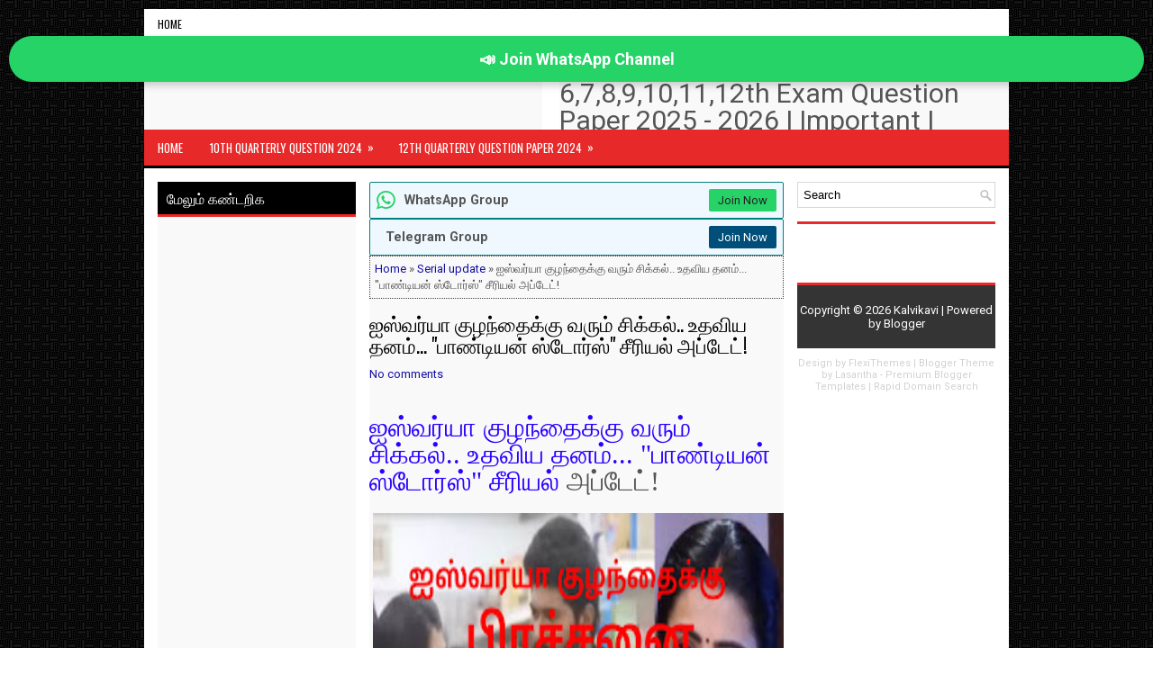

--- FILE ---
content_type: text/html; charset=utf-8
request_url: https://www.google.com/recaptcha/api2/aframe
body_size: 267
content:
<!DOCTYPE HTML><html><head><meta http-equiv="content-type" content="text/html; charset=UTF-8"></head><body><script nonce="YC0zAhqvMQOlBmw1ayag5g">/** Anti-fraud and anti-abuse applications only. See google.com/recaptcha */ try{var clients={'sodar':'https://pagead2.googlesyndication.com/pagead/sodar?'};window.addEventListener("message",function(a){try{if(a.source===window.parent){var b=JSON.parse(a.data);var c=clients[b['id']];if(c){var d=document.createElement('img');d.src=c+b['params']+'&rc='+(localStorage.getItem("rc::a")?sessionStorage.getItem("rc::b"):"");window.document.body.appendChild(d);sessionStorage.setItem("rc::e",parseInt(sessionStorage.getItem("rc::e")||0)+1);localStorage.setItem("rc::h",'1769587383854');}}}catch(b){}});window.parent.postMessage("_grecaptcha_ready", "*");}catch(b){}</script></body></html>

--- FILE ---
content_type: text/javascript; charset=UTF-8
request_url: https://www.kalvikavi.com/feeds/posts/summary/-/Serial%20update?alt=json-in-script&orderby=updated&start-index=1&max-results=6&callback=showRelatedPost
body_size: 6365
content:
// API callback
showRelatedPost({"version":"1.0","encoding":"UTF-8","feed":{"xmlns":"http://www.w3.org/2005/Atom","xmlns$openSearch":"http://a9.com/-/spec/opensearchrss/1.0/","xmlns$blogger":"http://schemas.google.com/blogger/2008","xmlns$georss":"http://www.georss.org/georss","xmlns$gd":"http://schemas.google.com/g/2005","xmlns$thr":"http://purl.org/syndication/thread/1.0","id":{"$t":"tag:blogger.com,1999:blog-1587177210828813741"},"updated":{"$t":"2026-01-27T13:08:58.089+05:30"},"category":[{"term":"Education News"},{"term":"kalviseithi"},{"term":"News"},{"term":"12th Public Exam Model Question papers 2023"},{"term":"12th public exam Question papers"},{"term":"8th tamil book back"},{"term":"11th Quarterly Exam Question paper 2023"},{"term":"12th assignment"},{"term":"10th Quarterly Question paper"},{"term":"11th Public Exam Model Question Paper 2023"},{"term":"11th Tamil online test"},{"term":"TNPSC"},{"term":"12th Tamil Guide"},{"term":"11th Tamil"},{"term":"12th Public Exam Model Question papers 2024"},{"term":"11th Public Exam Question paper 2024"},{"term":"12th Revision Exam Syllabus 2022"},{"term":"6th Tamil"},{"term":"11th study material"},{"term":"12th second Mid term Question"},{"term":"12th revision"},{"term":"Today Education News"},{"term":"10th Revision Exam Question paper"},{"term":"12th half Yearly Question Paper"},{"term":"11th Quarterly Question Paper"},{"term":"10th Quarterly Exam Question Paper 2023"},{"term":"10th assignment"},{"term":"11th Revision Model Questions"},{"term":"12th study materials"},{"term":"12th refresher Answer"},{"term":"11th public Question Paper"},{"term":"12th Quarterly Question Paper 2023"},{"term":"12th reduced syllabus"},{"term":"7th social TM"},{"term":"9th Tamil Online Test"},{"term":"11th half Yearly Exam Question Paper 2023-2024"},{"term":"9th Quarterly Question paper"},{"term":"10th Tamil"},{"term":"10th Second Mid Term Question"},{"term":"12th quarterly Questions"},{"term":"2nd Mid term Question Paper with answer key"},{"term":"6th Tamil Bridge course"},{"term":"8th social science TM"},{"term":"6th social science TM"},{"term":"Ennum eluthum"},{"term":"11th reduced syllabus"},{"term":"12th Public Exam Model Question papers 2022"},{"term":"12th Quarterly Question"},{"term":"12th half Yearly Question Paper 2023-2024"},{"term":"10th Guide"},{"term":"10th Public Exam 2022"},{"term":"10th Public Exam Model Question Paper 2023"},{"term":"10th Public Exam Question paper 2024"},{"term":"11th First Mid-Term Questions 2024"},{"term":"8th half yearly Question paper"},{"term":"10th Refreshing Book"},{"term":"10th tamil Guide answers"},{"term":"12th First - Second Revision Question 2023"},{"term":"6th-9th First Mid term"},{"term":"7th social EM"},{"term":"Today kalviseithi"},{"term":"10th Second Revision"},{"term":"10th Syllabus"},{"term":"12th first - Mid Term Question"},{"term":"8th social science basic Quiz"},{"term":"10th Science"},{"term":"11th Assignments"},{"term":"5th Tamil Bridge course"},{"term":"9th Half yearly Question paper"},{"term":"9th assignment"},{"term":"TN TEXT BOOKS"},{"term":"10th Reduced syllabus"},{"term":"11th half Yearly Exam Question Paper"},{"term":"12th syllabus"},{"term":"8th Tamil Basic Quiz"},{"term":"10th Half yearly Question papers"},{"term":"10th Study Material"},{"term":"11th public exam Model Question 2022"},{"term":"12th Economics Online Test"},{"term":"8th Quarterly Question paper"},{"term":"8th Tamil Online test"},{"term":"9th bridge course"},{"term":"7th Tamil Guide"},{"term":"8th tamil Refresher Answer"},{"term":"9th Second Mid term Question paper"},{"term":"9th tamil Book back Questions"},{"term":"TNTET"},{"term":"தமிழ் கட்டுரைகள்"},{"term":"10th Half yearly Question paper"},{"term":"10th Public Exam Question paper"},{"term":"10th Quarterly Exam Question Paper 2024"},{"term":"12th"},{"term":"10th Half yearly Question paper 2023"},{"term":"10th Tamil Online Test"},{"term":"11th second Mid term Question"},{"term":"9th tamil bridge course"},{"term":"School morning prayer"},{"term":"10th First Mid-Term"},{"term":"10th result"},{"term":"12th Public Exam Question Paper 2022"},{"term":"12th Quarterly Question Paper 2024"},{"term":"12th second Mid term Question 2023"},{"term":"TNPSC NEWS"},{"term":"Tamil கட்டுரைகள்"},{"term":"+2 result"},{"term":"11th Quarterly Exam Question Paper 2024"},{"term":"11th second Mid Term Question paper 2023"},{"term":"12th Books"},{"term":"12th first - Mid Term Question 2023"},{"term":"7th Assignments"},{"term":"கல்விச் செய்திகள்"},{"term":"11TH MATERIALS"},{"term":"12th Revision Exam Question paper"},{"term":"12th second Revision"},{"term":"8th Basic quiz"},{"term":"9th Quarterly Question Paper 2023"},{"term":"School reopen"},{"term":"இன்றைய கல்விச் செய்திகள்"},{"term":"12th result"},{"term":"Holydays"},{"term":"Rain Holiday"},{"term":"10th second mid-term Question 2023"},{"term":"10th std 3rd Revision"},{"term":"11th first Mid Term"},{"term":"12th Question bank"},{"term":"6th Social Quiz"},{"term":"6th half yearly question paper"},{"term":"8th half yearly Question paper 2023"},{"term":"9th social TM"},{"term":"Exam news"},{"term":"TN Breaking News"},{"term":"Today news"},{"term":"6th English bridge course"},{"term":"6th refresher Course"},{"term":"6th to 9th guide"},{"term":"7th half Yearly Question paper"},{"term":"8th Second Mid term Question paper"},{"term":"9th annual exam Question paper"},{"term":"Half Yearly Question Paper"},{"term":"tn news"},{"term":"10th Tamil kaditham - katturai"},{"term":"10th second Revision Question 2023"},{"term":"10th tamil important questions"},{"term":"11th half Yearly Exam Question Paper 2022"},{"term":"12th Online Test"},{"term":"12th accountancy Online Test"},{"term":"5th refresher course"},{"term":"7th Refresher Course"},{"term":"7th guide"},{"term":"8th quarterly exam Question paper 2023"},{"term":"9th Half yearly Question paper 2023"},{"term":"Public exam time table"},{"term":"10th Maths Online Test"},{"term":"10th Science Refresher"},{"term":"12th One Marks"},{"term":"12th Quarterly Important questions"},{"term":"12th commerce book back Questions and answer"},{"term":"12th history book back Question and answer"},{"term":"5th English Bridge course"},{"term":"6th Guide"},{"term":"8th science Refresher course Answer"},{"term":"9th annual exam Question 2024"},{"term":"EC Loyola Guide"},{"term":"Public Exam 2024"},{"term":"TNPSC Tamil"},{"term":"10TH MATERIALS"},{"term":"10th"},{"term":"10th Sura's Guide"},{"term":"10th maths sollutions"},{"term":"12th Public Exam Question 2023"},{"term":"12th Tamil"},{"term":"12th public examination model question"},{"term":"12th reduced Syllabus model Question paper 2021"},{"term":"6th assignments"},{"term":"8th Second Mid term Question paper 2023"},{"term":"8th annual exam Question Paper"},{"term":"8th assignment"},{"term":"9th Annual Exam Questions 2023"},{"term":"Half Yearly 2022"},{"term":"PGTRB"},{"term":"online test"},{"term":"10th First Mid Term Question 2023"},{"term":"10th First Mid Term Question 2024"},{"term":"10th tamil Videos"},{"term":"11th First Revision Exam Questions 2024"},{"term":"11th first Mid Term Question paper 2023"},{"term":"11th result 2020"},{"term":"12th Guide"},{"term":"12th History Online Test"},{"term":"12th Tamil Kalvi TV videos"},{"term":"12th public exam"},{"term":"2nd std Refresher course"},{"term":"6th Quarterly Question paper 2024"},{"term":"7th Std Term 2 ( Half Yearly ) Question paper 2023"},{"term":"9th First Mid Term Question paper"},{"term":"9th First Mid Term Question paper 2024"},{"term":"Emis"},{"term":"Top Content"},{"term":"public exam"},{"term":"10TH BRIDGE COURSE GUIDE"},{"term":"10th First Revision Question 2023"},{"term":"10th First Revision Question 2024"},{"term":"10th Social Online Test"},{"term":"10th Social Refresher"},{"term":"10th Tamil kavithaigal"},{"term":"10th social Full guide"},{"term":"10th std important study materials"},{"term":"11th public exam Answer key"},{"term":"12th Economics Guide Solutions"},{"term":"12th Model Question papers-reduced syllabus"},{"term":"12th Public Exam Timetable 2020-2021"},{"term":"12th bio batany kalvi TV videos"},{"term":"12th chemistry guide"},{"term":"12th first - Mid Term Question 2024"},{"term":"12th history one marks"},{"term":"8th 3rd mid Term Question 2024"},{"term":"8th Refresher course answer key"},{"term":"8th first Mid term"},{"term":"8th social science EM"},{"term":"8th syllabus"},{"term":"9th 3rd mid Term Question Paper"},{"term":"9th Quarterly Question Paper 2024"},{"term":"9th Second Mid term Question paper 2023"},{"term":"Bridge Course"},{"term":"Kalvi tholaikachi live"},{"term":"PGTRB 2021 Notification"},{"term":"Recent"},{"term":"Reduced Syllabus"},{"term":"TNPSC old Question paper"},{"term":"Timetable"},{"term":"சிறுவர் கதைகள்"},{"term":"10th 3rd Revision Question 2023"},{"term":"10th Maths Deleted Portion Exercise and Example 2021 குறைக்கப்பட்ட பாடப்பகுதிகள்"},{"term":"10th second mid-term Question"},{"term":"11th economics Model Question Paper"},{"term":"12TH MATERIALS"},{"term":"12th Mark Calculate"},{"term":"12th commerce guide EM"},{"term":"12th first Revision Question paper 2024"},{"term":"5th bridge course"},{"term":"6th Term 2 ( Half Yearly ) Question 2023"},{"term":"6th Term 2 Question"},{"term":"6th Term2 Exam Question"},{"term":"6th first Mid Term Question"},{"term":"6th first Term Quarterly Question paper 2023"},{"term":"7th first Mid term Question"},{"term":"8th Guide"},{"term":"8th bridge course"},{"term":"8th social science refresher Answer"},{"term":"Result"},{"term":"TN TEXT BOOK"},{"term":"Tamil Essay"},{"term":"Voting"},{"term":"10th English guide solutions"},{"term":"10th English kalvi TV videos"},{"term":"10th Reduced syllabus study material"},{"term":"10th Tamil One marks"},{"term":"10th model question paper"},{"term":"10th social science  Guide TM"},{"term":"10th std important questions"},{"term":"11th Employability Skills TM"},{"term":"11th Tamil thiranari thervu"},{"term":"11th employability skills"},{"term":"12th Accountancy"},{"term":"12th Important Questions"},{"term":"12th english guide"},{"term":"6th bridge course"},{"term":"6th-9th Annual Question paper"},{"term":"7th annual Question"},{"term":"7th annual exam Question 2024"},{"term":"7th bridge course"},{"term":"7th social Science"},{"term":"8th 3rd mid Term Question paper"},{"term":"9th Maths"},{"term":"9th refresher"},{"term":"Basic quiz"},{"term":"NEET"},{"term":"Public Exam Question Paper with Answer key"},{"term":"Semester exam"},{"term":"Syllabus"},{"term":"TN School reopen Voting"},{"term":"TNTEXT BOOKS"},{"term":"Tnscert assignment"},{"term":"illam thedi kalvi"},{"term":"job news"},{"term":"கடிதம்"},{"term":"10th 12th PTA model question"},{"term":"10th Maths"},{"term":"10th Public Exam Timetable 2020-2021"},{"term":"10th Public exam Question 2023"},{"term":"10th bokks"},{"term":"10th kalvi TV videos"},{"term":"10th online Test"},{"term":"10th result android app"},{"term":"10th social science Digital Guide"},{"term":"11th 12th Result Online"},{"term":"11th First Revision Exam Questions 2023"},{"term":"11th Public Exam Timetable 2020-2021"},{"term":"12th Chemistry Important 2\u00263 Mark Questiins - Volume-2"},{"term":"12th Monthly wise Syllabus"},{"term":"12th accountancy guide solution"},{"term":"12th reduced syllabus study materials"},{"term":"12th revision Exam Question paper 2023"},{"term":"12th samacheer text books"},{"term":"12th tamil full guide"},{"term":"3rd std Tamil"},{"term":"4th bridge course"},{"term":"4th std tntext books"},{"term":"5th std tntextbooks"},{"term":"6th - 12th Half Yearly 2022"},{"term":"6th Quarterly Question Paper with Answer key"},{"term":"6th Quarterly Question paper 2023"},{"term":"6th Tamil worksheet answer"},{"term":"6th first Mid Term Question 2024"},{"term":"6th reduced syllabus"},{"term":"6th social science EM"},{"term":"7th Quarterly Question paper 2024"},{"term":"7th Term 1 Question"},{"term":"7th Term 2 Question"},{"term":"7th science TM"},{"term":"8th annual exam Question 2023"},{"term":"8th quarterly exam Question paper 2024"},{"term":"8th refresher course"},{"term":"8th science Quiz"},{"term":"8th tamil bridge course"},{"term":"9th First Mid Term Question paper 2023"},{"term":"9th annual exam Question 2023"},{"term":"9th science solutions"},{"term":"9th social science"},{"term":"GO"},{"term":"Hall ticket"},{"term":"Holyday"},{"term":"July assignments"},{"term":"PGTRB Syllabus 2021"},{"term":"Public Exam Time table 2024"},{"term":"Revision Exam"},{"term":"School"},{"term":"Second Revision"},{"term":"TNTRB"},{"term":"Teachers News"},{"term":"pg trb tamil syllabus pdf"},{"term":"10th English Guide online"},{"term":"10th Latest study Materials"},{"term":"10th One Marks"},{"term":"10th Tamil thunaipadam neduvina"},{"term":"10th deleted Portion"},{"term":"10th hall ticket"},{"term":"10th mark sheet"},{"term":"10th memory poem tamil"},{"term":"10th question paper"},{"term":"11-12thMark sheet 2020"},{"term":"11th Important Questions"},{"term":"11th Monthly syllabus"},{"term":"11th Revision Exam TimeTable"},{"term":"11th books"},{"term":"11th chemistry kalvitv video"},{"term":"11th first Mid Term Syllabus"},{"term":"11th half yearly Question paper 2022"},{"term":"11th public Exam Model Question Paper 2021"},{"term":"11th result"},{"term":"12th 1st mid term Question and answer"},{"term":"12th Commerce"},{"term":"12th Computer science Online test"},{"term":"12th Economics"},{"term":"12th English"},{"term":"12th Maths Online Test"},{"term":"12th Physics important questions"},{"term":"12th Public Exam Question Paper 2024"},{"term":"12th Revision Exam Time Table 2022"},{"term":"12th chemistry Question bank"},{"term":"12th chemistry kalvitv videos"},{"term":"12th physics guide"},{"term":"12th std result 2020"},{"term":"12th tamil Model QP"},{"term":"1st std assignment"},{"term":"2020"},{"term":"2nd bridge course"},{"term":"3rd bridge course"},{"term":"5th Basic Quiz"},{"term":"6th 3rd Mid term Question paper 2024"},{"term":"6th Tamil Guide"},{"term":"6th annual exam Question 2023"},{"term":"6th social Book back question and answer"},{"term":"7th  3rd Mid-Term Question"},{"term":"7th Quarterly Exam Question Paper 2023"},{"term":"7th Reduced Syllabus"},{"term":"7th Tamil Refresher course answer"},{"term":"7th quarterly Question paper"},{"term":"7th second mid term Question"},{"term":"7th study material"},{"term":"8th English Basic quiz"},{"term":"8th Reduced Syllabus"},{"term":"8th annual Exam Question Paper 2023"},{"term":"8th assignments"},{"term":"8th study material"},{"term":"9th 2nd Mid-term Question paper 2023"},{"term":"9th English"},{"term":"9th Reduced syllabus"},{"term":"9th Samacheerkalvi books solutions"},{"term":"9th Unit Test 2021"},{"term":"Assignment"},{"term":"College admision"},{"term":"Election 2021"},{"term":"Kalvi TV live"},{"term":"Kamarajar katturai"},{"term":"NMMS"},{"term":"Nishtha Log in"},{"term":"Paper valuatin"},{"term":"Public Exam 2023"},{"term":"Public exam 2021 News"},{"term":"Public exam timetable"},{"term":"SMC"},{"term":"Samacheer books"},{"term":"School books"},{"term":"School calender"},{"term":"School reopen postpone"},{"term":"Schools reopen"},{"term":"TN SCHOOL REOPEN LATEST"},{"term":"TNCMTSE"},{"term":"TNSED"},{"term":"Teacher"},{"term":"Teachers transfer"},{"term":"Tn velaivaippu"},{"term":"Tnvelaivaippu"},{"term":"college admission"},{"term":"வேலைவாய்ப்புச் செய்திகள்"},{"term":"!"},{"term":"10"},{"term":"10th Basic Quiz"},{"term":"10th Public Exam Timetable 2023"},{"term":"10th Public exam Question \u0026 Answer srp-20"},{"term":"10th Revision Answer"},{"term":"10th Social Onl"},{"term":"10th Surya Guide"},{"term":"10th Tamil study material 2022-2023"},{"term":"10th Tamil மொழித்திறன் பயிற்சி"},{"term":"10th Text book"},{"term":"10th books"},{"term":"10th full Guide"},{"term":"10th half yearly exam question paper and answer key 2019-2020"},{"term":"10th important Questions"},{"term":"10th public exam"},{"term":"10th second Revision Question 2024"},{"term":"10th social science online test - Reduced Syllabus"},{"term":"10th std New reduced syllabus 2021"},{"term":"10th std quaterly exam question paper"},{"term":"10th std syllabus PDF"},{"term":"10th tamil refresher answer"},{"term":"10th unit Test 2021"},{"term":"10th தமிழ்"},{"term":"10th)"},{"term":"11th Accountancy Kalvitv live video class"},{"term":"11th Computer science Online Test k"},{"term":"11th Economics Kalvitv videos"},{"term":"11th Employability Skills EM"},{"term":"11th English Kalvi TV video"},{"term":"11th Groups"},{"term":"11th History Kalvitv live video class"},{"term":"11th Quarterly Exam Question paper 2022"},{"term":"11th Reduced syllabus study materials"},{"term":"11th Revision Exam Question paper"},{"term":"11th accountancy Guide Tamil Medium"},{"term":"11th biology important questions"},{"term":"11th computer application model question paper"},{"term":"11th english Guide"},{"term":"11th guide"},{"term":"11th half yearly Question paper"},{"term":"11th physics kalvi TV video"},{"term":"11th provisional"},{"term":"11th result 2022"},{"term":"11th revaluation"},{"term":"11th std Reduced Syllabus PDF Download"},{"term":"11th syllabus"},{"term":"11th-tamil-answers-kurunthogai-unit-3.3"},{"term":"12tg economics Full Question and answer"},{"term":"12th AM"},{"term":"12th Bio botany kalvi TV video"},{"term":"12th Biology One Marks online Test"},{"term":"12th Chemistry Important 2-3 Mark Questions"},{"term":"12th Computer science Guide EM"},{"term":"12th Half Yearly Answer key 2022"},{"term":"12th History Lesson 1 Riae of Nationqlism in india Book back Questions"},{"term":"12th Model Question papers"},{"term":"12th PTA model question paper"},{"term":"12th Private candidate Application 2021 Instructions - Pdf download"},{"term":"12th Public Exam Model Question papers 2025"},{"term":"12th Reduced Syllabus 2021 PDF Download - Tamilnadu state board - smacheer kalvi"},{"term":"12th Reduced syllabus Question Bank - 2021 - Pdf Download"},{"term":"12th Tamil Important question"},{"term":"12th Tamil Important questions 2021 - Centum Tips 2021 - Samacheerkalvi"},{"term":"12th Tamil Reduced syllabus 2021 PDF Download \/\/ Deleted portion Full Details"},{"term":"12th Tamil public exam 2023"},{"term":"12th Tamil public exam Answer key 2023"},{"term":"12th chemistry kalvitholaikatchi  videos"},{"term":"12th chemistry kalvitv"},{"term":"12th economics kalvi TV video"},{"term":"12th history kalvi TV video"},{"term":"12th maths kalvi TV video"},{"term":"12th physics"},{"term":"12th physics kalvi TV shows"},{"term":"12th physics model question paper"},{"term":"12th practical manual"},{"term":"12th reduced syllabus guide"},{"term":"12th reduced syllabus textbook"},{"term":"12th second Revision 2024"},{"term":"12th std Assingnments"},{"term":"12th synonyms"},{"term":"12th tamil kalvitv videos"},{"term":"2nd std Assignments"},{"term":"2nd std third term books"},{"term":"2nd std tntext books"},{"term":"3rd std Assignment"},{"term":"3rd std Refresher course"},{"term":"3rd std guide"},{"term":"3rd std tn textbooks"},{"term":"3rd std to 12th standard Full Guide Answers"},{"term":"4th Annual Question Paper"},{"term":"4th refresher course"},{"term":"4th std Assignments"},{"term":"4th std Term 2 Question"},{"term":"5th annual Question paper"},{"term":"5th assignment"},{"term":"5th std Model question paper"},{"term":"6-7-8 Assessment test Time Table 2022"},{"term":"6th - 10th Monthly wise syllabus"},{"term":"6th 3rd Mid term Question paper"},{"term":"6th Tamil kalvi TV videos"},{"term":"6th Term 3 ( Annual Exam ) Question Paper 2024"},{"term":"6th TextBooks"},{"term":"6th annual exam Question 2024"},{"term":"6th annual exam Question Paper"},{"term":"6th first Term"},{"term":"6th kalvi TV videos"},{"term":"6th second Mid Term Question paper 2023"},{"term":"6th social science Term 2"},{"term":"6th social term2"},{"term":"6th social term3"},{"term":"6th std Kalvi TV video"},{"term":"6th std tntextbooks"},{"term":"6th study Material"},{"term":"6th tamil Assignment"},{"term":"6th to 9th Model Questions"},{"term":"6th-9th Annual Question paper 2023"},{"term":"7th  2nd Mid-Term Question"},{"term":"7th annual exam Question 2023"},{"term":"7th book"},{"term":"7th first Mid term Question 2024"},{"term":"7th kalvi TV shows"},{"term":"7th kalvi TV videos"},{"term":"7th pay commission"},{"term":"7th science"},{"term":"8TH BOOK"},{"term":"8th English book back"},{"term":"8th Tami"},{"term":"8th annual exam Question 2024"},{"term":"8th kalvi TV videos"},{"term":"8th second Mid term Question"},{"term":"8th std  Medium Model Question Paper"},{"term":"9th 3rd mid Term Question 2024"},{"term":"9th Annual 2022"},{"term":"9th English Refresher"},{"term":"9th English kalvi TV live video class"},{"term":"9th English solution guide"},{"term":"9th Kalvi TV video class today"},{"term":"9th Maths kalvi TV live video class"},{"term":"9th Science"},{"term":"9th Tamil"},{"term":"9th Tamil Assignment"},{"term":"9th Tamil kalvi TV live video class"},{"term":"9th book"},{"term":"9th guide"},{"term":"9th kalvi TV shows"},{"term":"9th kalvi TV videos"},{"term":"9th second mid term Question"},{"term":"9th social science guide solution"},{"term":"9th std kalvi TV live video class"},{"term":"9th std textbooks"},{"term":"9th std tntextbooks"},{"term":"9th study material"},{"term":"9th-11th Schools Reopen Feb-08"},{"term":"Aathar"},{"term":"Admk Election statement"},{"term":"All subjects Assignments"},{"term":"Annual exam Time table"},{"term":"B.Ed"},{"term":"CBSC Public exam date 2021"},{"term":"CCE GRADE SHEET"},{"term":"COMPUTER APPLICATION\nIMPORTANT QUESTIONS"},{"term":"College"},{"term":"DEE"},{"term":"DEO"},{"term":"E-learn"},{"term":"E.learn.tnschools.gov.in"},{"term":"Education"},{"term":"Employment News"},{"term":"Forms"},{"term":"Guide"},{"term":"Housing loan"},{"term":"Kalaithiruvizha"},{"term":"Kalvi TV videos 6th to 12th std"},{"term":"Kalvi tholaikatchi login"},{"term":"Kalvitv Cue Sheet"},{"term":"Kalvseithi"},{"term":"Leave"},{"term":"Lo's"},{"term":"Neet exam postpond"},{"term":"Nivar-புயல்"},{"term":"November-16 Not open Voting"},{"term":"Online class"},{"term":"Pay\/ DA\/HRA\/CCA\/MA\/ PP"},{"term":"Public Exam Question Paper and Answer key"},{"term":"Public Exam Timetable 2024"},{"term":"Quarterly Model Questions"},{"term":"Question pattern"},{"term":"RESULT FORM 2024"},{"term":"RTE"},{"term":"RTI"},{"term":"Reduced syllabus latest news"},{"term":"Refresher course Module Book"},{"term":"SOP - School Reopen Instruction in Tamil"},{"term":"Samacheer books 8th std"},{"term":"Samacheer kalvi"},{"term":"Schools reopen Nov-16"},{"term":"Serial update"},{"term":"Special TET"},{"term":"Students Zone"},{"term":"Sura;s Guide"},{"term":"TN Schools Assingnments"},{"term":"TNEA CUTOFF CALCULATOR"},{"term":"TNSCERT Refresher Course"},{"term":"TNUSRB"},{"term":"TNUSRB Previous Year Question paper"},{"term":"TNUSRB SYLLABUS"},{"term":"TNUSRB answer key 2020"},{"term":"Tax"},{"term":"Textbook"},{"term":"Time table"},{"term":"Tnau cutoff"},{"term":"Tnusrb hall ticket download"},{"term":"Ugtrb"},{"term":"Ungalukku theriyuma Pages"},{"term":"What is Zero Academic year?"},{"term":"a"},{"term":"important question 10th"},{"term":"jee exam"},{"term":"kalvi TV videos collection"},{"term":"kalvitv reduced portion"},{"term":"kalvitv videos"},{"term":"latest update"},{"term":"new syllabus text books"},{"term":"online Test 12th"},{"term":"panel"},{"term":"public exam model question paper"},{"term":"refresher Course Answer"},{"term":"samacheer kalvi one marks Online test"},{"term":"tamil"},{"term":"tn scools reopen"},{"term":"tnschools e-learn"},{"term":"tntextbooks 7th"},{"term":"அன்னை மொழியே"},{"term":"இயல்-1"},{"term":"இலக்கணம்"},{"term":"கருத்து கேட்பு கூட்டம்"},{"term":"ஜனவரி 4 முதல் தமிழகத்தில் பள்ளிகள் திறப்பு - பள்ளிக்கல்வித்துறை முடிவு?"},{"term":"திறனாய்வு தேர்வு"},{"term":"நண்பர்கள் பகிருங்கள்! அனைவரிடமும் கருத்தை பதிவு செய்யுங்கள்!"},{"term":"பகுபத உறுப்பிலக்கணம்"},{"term":"புணர்ச்சி விதிகள்"},{"term":"பூஜ்யம் கல்வி ஆண்டு என்றால் என்ன?"},{"term":"பொதுத்தேர்வு 2021"}],"title":{"type":"text","$t":"Kalvikavi"},"subtitle":{"type":"html","$t":""},"link":[{"rel":"http://schemas.google.com/g/2005#feed","type":"application/atom+xml","href":"https:\/\/www.kalvikavi.com\/feeds\/posts\/summary"},{"rel":"self","type":"application/atom+xml","href":"https:\/\/www.blogger.com\/feeds\/1587177210828813741\/posts\/summary\/-\/Serial+update?alt=json-in-script\u0026max-results=6\u0026orderby=updated"},{"rel":"alternate","type":"text/html","href":"https:\/\/www.kalvikavi.com\/search\/label\/Serial%20update"},{"rel":"hub","href":"http://pubsubhubbub.appspot.com/"}],"author":[{"name":{"$t":"Pallisalai"},"uri":{"$t":"http:\/\/www.blogger.com\/profile\/01008653153016323967"},"email":{"$t":"noreply@blogger.com"},"gd$image":{"rel":"http://schemas.google.com/g/2005#thumbnail","width":"16","height":"16","src":"https:\/\/img1.blogblog.com\/img\/b16-rounded.gif"}}],"generator":{"version":"7.00","uri":"http://www.blogger.com","$t":"Blogger"},"openSearch$totalResults":{"$t":"1"},"openSearch$startIndex":{"$t":"1"},"openSearch$itemsPerPage":{"$t":"6"},"entry":[{"id":{"$t":"tag:blogger.com,1999:blog-1587177210828813741.post-3948608905206221693"},"published":{"$t":"2023-04-10T11:16:00.003+05:30"},"updated":{"$t":"2023-04-10T11:16:23.639+05:30"},"category":[{"scheme":"http://www.blogger.com/atom/ns#","term":"Serial update"}],"title":{"type":"text","$t":"ஐஸ்வர்யா குழந்தைக்கு வரும் சிக்கல்.. உதவிய தனம்... \"பாண்டியன் ஸ்டோர்ஸ்\" சீரியல் அப்டேட்!"},"summary":{"type":"text","$t":"ஐஸ்வர்யா குழந்தைக்கு வரும் சிக்கல்.. உதவிய தனம்... \"பாண்டியன் ஸ்டோர்ஸ்\" சீரியல்\u0026nbsp;அப்டேட்!விஜய் டிவி “பாண்டியன் ஸ்டோர்ஸ்” சீரியலில், கண்ணனிற்கு பேங்க் வேலை இருக்கிறது என்ற திமிரில், ஐஸ்வர்யா யாரும் வேண்டாம் என தனியாக இருக்கிறார். இந்நிலையில் அவருடைய குழந்தைக்கு பெரிய ஆபத்து வர உதவிக்கு ஆட்கள் இல்லாமல் அவர் கஷ்டப்பட, அவர் பேசியது எல்லாம் மறந்து தனம் உதவி செய்ய, தவறை உணருவது எல்லாம் அடுத்து வர "},"link":[{"rel":"replies","type":"application/atom+xml","href":"https:\/\/www.kalvikavi.com\/feeds\/3948608905206221693\/comments\/default","title":"Post Comments"},{"rel":"replies","type":"text/html","href":"https:\/\/www.kalvikavi.com\/2023\/04\/blog-post_10.html#comment-form","title":"0 Comments"},{"rel":"edit","type":"application/atom+xml","href":"https:\/\/www.blogger.com\/feeds\/1587177210828813741\/posts\/default\/3948608905206221693"},{"rel":"self","type":"application/atom+xml","href":"https:\/\/www.blogger.com\/feeds\/1587177210828813741\/posts\/default\/3948608905206221693"},{"rel":"alternate","type":"text/html","href":"https:\/\/www.kalvikavi.com\/2023\/04\/blog-post_10.html","title":"ஐஸ்வர்யா குழந்தைக்கு வரும் சிக்கல்.. உதவிய தனம்... \"பாண்டியன் ஸ்டோர்ஸ்\" சீரியல் அப்டேட்!"}],"author":[{"name":{"$t":"Pallisalai"},"uri":{"$t":"http:\/\/www.blogger.com\/profile\/01008653153016323967"},"email":{"$t":"noreply@blogger.com"},"gd$image":{"rel":"http://schemas.google.com/g/2005#thumbnail","width":"16","height":"16","src":"https:\/\/img1.blogblog.com\/img\/b16-rounded.gif"}}],"media$thumbnail":{"xmlns$media":"http://search.yahoo.com/mrss/","url":"https:\/\/blogger.googleusercontent.com\/img\/b\/R29vZ2xl\/AVvXsEi7lbWRm6d_AY6vCU0a5zGiF9rwCQTGSabKUblajcNobvGW5eXyK93-g8hgHt8d2aeoOkfN3Tvdtf3DoLdByFoBJ-x3-a4Dc0eCHb4OB5OJ9cjYB456z2Hb3fkwj9bl5CnOI1t5dxD3I8Zp3-mCkklCxHWyFlddTJvV5dr4rJ43zkcpAYQG0Fh6Ywv6\/s72-c\/Capture%202023-04-10%2011.11.06.jpg","height":"72","width":"72"},"thr$total":{"$t":"0"}}]}});

--- FILE ---
content_type: application/javascript; charset=utf-8
request_url: https://fundingchoicesmessages.google.com/f/AGSKWxU0najuvBYidPFdiap-9CuoTMq8QNopKzqeg8y5Aj7zjr3ilXXWN16QrKnJT6qaQoayQ9f4_OSnGAS8u0mhks6qQQa_PCQrW7Ri4nZIkbx3FZCntN-jIjx-07yNKxt5qIeLo0SmLlM9LOStTxUs0FYu35EbNssIK2rZe4ilWQU0jsUXUtM1qkcnraFV/__files/ad./bannerrotation.&advertiserid=/campaign/advertiser_/boxad2.
body_size: -1286
content:
window['659992d8-9fe7-4baf-826b-28613ee971f0'] = true;

--- FILE ---
content_type: text/javascript; charset=UTF-8
request_url: https://www.kalvikavi.com/feeds/posts/summary/-/Serial%20update?alt=json-in-script&orderby=updated&max-results=0&callback=randomRelatedIndex
body_size: 5662
content:
// API callback
randomRelatedIndex({"version":"1.0","encoding":"UTF-8","feed":{"xmlns":"http://www.w3.org/2005/Atom","xmlns$openSearch":"http://a9.com/-/spec/opensearchrss/1.0/","xmlns$blogger":"http://schemas.google.com/blogger/2008","xmlns$georss":"http://www.georss.org/georss","xmlns$gd":"http://schemas.google.com/g/2005","xmlns$thr":"http://purl.org/syndication/thread/1.0","id":{"$t":"tag:blogger.com,1999:blog-1587177210828813741"},"updated":{"$t":"2026-01-27T13:08:58.089+05:30"},"category":[{"term":"Education News"},{"term":"kalviseithi"},{"term":"News"},{"term":"12th Public Exam Model Question papers 2023"},{"term":"12th public exam Question papers"},{"term":"8th tamil book back"},{"term":"11th Quarterly Exam Question paper 2023"},{"term":"12th assignment"},{"term":"10th Quarterly Question paper"},{"term":"11th Public Exam Model Question Paper 2023"},{"term":"11th Tamil online test"},{"term":"TNPSC"},{"term":"12th Tamil Guide"},{"term":"11th Tamil"},{"term":"12th Public Exam Model Question papers 2024"},{"term":"11th Public Exam Question paper 2024"},{"term":"12th Revision Exam Syllabus 2022"},{"term":"6th Tamil"},{"term":"11th study material"},{"term":"12th second Mid term Question"},{"term":"12th revision"},{"term":"Today Education News"},{"term":"10th Revision Exam Question paper"},{"term":"12th half Yearly Question Paper"},{"term":"11th Quarterly Question Paper"},{"term":"10th Quarterly Exam Question Paper 2023"},{"term":"10th assignment"},{"term":"11th Revision Model Questions"},{"term":"12th study materials"},{"term":"12th refresher Answer"},{"term":"11th public Question Paper"},{"term":"12th Quarterly Question Paper 2023"},{"term":"12th reduced syllabus"},{"term":"7th social TM"},{"term":"9th Tamil Online Test"},{"term":"11th half Yearly Exam Question Paper 2023-2024"},{"term":"9th Quarterly Question paper"},{"term":"10th Tamil"},{"term":"10th Second Mid Term Question"},{"term":"12th quarterly Questions"},{"term":"2nd Mid term Question Paper with answer key"},{"term":"6th Tamil Bridge course"},{"term":"8th social science TM"},{"term":"6th social science TM"},{"term":"Ennum eluthum"},{"term":"11th reduced syllabus"},{"term":"12th Public Exam Model Question papers 2022"},{"term":"12th Quarterly Question"},{"term":"12th half Yearly Question Paper 2023-2024"},{"term":"10th Guide"},{"term":"10th Public Exam 2022"},{"term":"10th Public Exam Model Question Paper 2023"},{"term":"10th Public Exam Question paper 2024"},{"term":"11th First Mid-Term Questions 2024"},{"term":"8th half yearly Question paper"},{"term":"10th Refreshing Book"},{"term":"10th tamil Guide answers"},{"term":"12th First - Second Revision Question 2023"},{"term":"6th-9th First Mid term"},{"term":"7th social EM"},{"term":"Today kalviseithi"},{"term":"10th Second Revision"},{"term":"10th Syllabus"},{"term":"12th first - Mid Term Question"},{"term":"8th social science basic Quiz"},{"term":"10th Science"},{"term":"11th Assignments"},{"term":"5th Tamil Bridge course"},{"term":"9th Half yearly Question paper"},{"term":"9th assignment"},{"term":"TN TEXT BOOKS"},{"term":"10th Reduced syllabus"},{"term":"11th half Yearly Exam Question Paper"},{"term":"12th syllabus"},{"term":"8th Tamil Basic Quiz"},{"term":"10th Half yearly Question papers"},{"term":"10th Study Material"},{"term":"11th public exam Model Question 2022"},{"term":"12th Economics Online Test"},{"term":"8th Quarterly Question paper"},{"term":"8th Tamil Online test"},{"term":"9th bridge course"},{"term":"7th Tamil Guide"},{"term":"8th tamil Refresher Answer"},{"term":"9th Second Mid term Question paper"},{"term":"9th tamil Book back Questions"},{"term":"TNTET"},{"term":"தமிழ் கட்டுரைகள்"},{"term":"10th Half yearly Question paper"},{"term":"10th Public Exam Question paper"},{"term":"10th Quarterly Exam Question Paper 2024"},{"term":"12th"},{"term":"10th Half yearly Question paper 2023"},{"term":"10th Tamil Online Test"},{"term":"11th second Mid term Question"},{"term":"9th tamil bridge course"},{"term":"School morning prayer"},{"term":"10th First Mid-Term"},{"term":"10th result"},{"term":"12th Public Exam Question Paper 2022"},{"term":"12th Quarterly Question Paper 2024"},{"term":"12th second Mid term Question 2023"},{"term":"TNPSC NEWS"},{"term":"Tamil கட்டுரைகள்"},{"term":"+2 result"},{"term":"11th Quarterly Exam Question Paper 2024"},{"term":"11th second Mid Term Question paper 2023"},{"term":"12th Books"},{"term":"12th first - Mid Term Question 2023"},{"term":"7th Assignments"},{"term":"கல்விச் செய்திகள்"},{"term":"11TH MATERIALS"},{"term":"12th Revision Exam Question paper"},{"term":"12th second Revision"},{"term":"8th Basic quiz"},{"term":"9th Quarterly Question Paper 2023"},{"term":"School reopen"},{"term":"இன்றைய கல்விச் செய்திகள்"},{"term":"12th result"},{"term":"Holydays"},{"term":"Rain Holiday"},{"term":"10th second mid-term Question 2023"},{"term":"10th std 3rd Revision"},{"term":"11th first Mid Term"},{"term":"12th Question bank"},{"term":"6th Social Quiz"},{"term":"6th half yearly question paper"},{"term":"8th half yearly Question paper 2023"},{"term":"9th social TM"},{"term":"Exam news"},{"term":"TN Breaking News"},{"term":"Today news"},{"term":"6th English bridge course"},{"term":"6th refresher Course"},{"term":"6th to 9th guide"},{"term":"7th half Yearly Question paper"},{"term":"8th Second Mid term Question paper"},{"term":"9th annual exam Question paper"},{"term":"Half Yearly Question Paper"},{"term":"tn news"},{"term":"10th Tamil kaditham - katturai"},{"term":"10th second Revision Question 2023"},{"term":"10th tamil important questions"},{"term":"11th half Yearly Exam Question Paper 2022"},{"term":"12th Online Test"},{"term":"12th accountancy Online Test"},{"term":"5th refresher course"},{"term":"7th Refresher Course"},{"term":"7th guide"},{"term":"8th quarterly exam Question paper 2023"},{"term":"9th Half yearly Question paper 2023"},{"term":"Public exam time table"},{"term":"10th Maths Online Test"},{"term":"10th Science Refresher"},{"term":"12th One Marks"},{"term":"12th Quarterly Important questions"},{"term":"12th commerce book back Questions and answer"},{"term":"12th history book back Question and answer"},{"term":"5th English Bridge course"},{"term":"6th Guide"},{"term":"8th science Refresher course Answer"},{"term":"9th annual exam Question 2024"},{"term":"EC Loyola Guide"},{"term":"Public Exam 2024"},{"term":"TNPSC Tamil"},{"term":"10TH MATERIALS"},{"term":"10th"},{"term":"10th Sura's Guide"},{"term":"10th maths sollutions"},{"term":"12th Public Exam Question 2023"},{"term":"12th Tamil"},{"term":"12th public examination model question"},{"term":"12th reduced Syllabus model Question paper 2021"},{"term":"6th assignments"},{"term":"8th Second Mid term Question paper 2023"},{"term":"8th annual exam Question Paper"},{"term":"8th assignment"},{"term":"9th Annual Exam Questions 2023"},{"term":"Half Yearly 2022"},{"term":"PGTRB"},{"term":"online test"},{"term":"10th First Mid Term Question 2023"},{"term":"10th First Mid Term Question 2024"},{"term":"10th tamil Videos"},{"term":"11th First Revision Exam Questions 2024"},{"term":"11th first Mid Term Question paper 2023"},{"term":"11th result 2020"},{"term":"12th Guide"},{"term":"12th History Online Test"},{"term":"12th Tamil Kalvi TV videos"},{"term":"12th public exam"},{"term":"2nd std Refresher course"},{"term":"6th Quarterly Question paper 2024"},{"term":"7th Std Term 2 ( Half Yearly ) Question paper 2023"},{"term":"9th First Mid Term Question paper"},{"term":"9th First Mid Term Question paper 2024"},{"term":"Emis"},{"term":"Top Content"},{"term":"public exam"},{"term":"10TH BRIDGE COURSE GUIDE"},{"term":"10th First Revision Question 2023"},{"term":"10th First Revision Question 2024"},{"term":"10th Social Online Test"},{"term":"10th Social Refresher"},{"term":"10th Tamil kavithaigal"},{"term":"10th social Full guide"},{"term":"10th std important study materials"},{"term":"11th public exam Answer key"},{"term":"12th Economics Guide Solutions"},{"term":"12th Model Question papers-reduced syllabus"},{"term":"12th Public Exam Timetable 2020-2021"},{"term":"12th bio batany kalvi TV videos"},{"term":"12th chemistry guide"},{"term":"12th first - Mid Term Question 2024"},{"term":"12th history one marks"},{"term":"8th 3rd mid Term Question 2024"},{"term":"8th Refresher course answer key"},{"term":"8th first Mid term"},{"term":"8th social science EM"},{"term":"8th syllabus"},{"term":"9th 3rd mid Term Question Paper"},{"term":"9th Quarterly Question Paper 2024"},{"term":"9th Second Mid term Question paper 2023"},{"term":"Bridge Course"},{"term":"Kalvi tholaikachi live"},{"term":"PGTRB 2021 Notification"},{"term":"Recent"},{"term":"Reduced Syllabus"},{"term":"TNPSC old Question paper"},{"term":"Timetable"},{"term":"சிறுவர் கதைகள்"},{"term":"10th 3rd Revision Question 2023"},{"term":"10th Maths Deleted Portion Exercise and Example 2021 குறைக்கப்பட்ட பாடப்பகுதிகள்"},{"term":"10th second mid-term Question"},{"term":"11th economics Model Question Paper"},{"term":"12TH MATERIALS"},{"term":"12th Mark Calculate"},{"term":"12th commerce guide EM"},{"term":"12th first Revision Question paper 2024"},{"term":"5th bridge course"},{"term":"6th Term 2 ( Half Yearly ) Question 2023"},{"term":"6th Term 2 Question"},{"term":"6th Term2 Exam Question"},{"term":"6th first Mid Term Question"},{"term":"6th first Term Quarterly Question paper 2023"},{"term":"7th first Mid term Question"},{"term":"8th Guide"},{"term":"8th bridge course"},{"term":"8th social science refresher Answer"},{"term":"Result"},{"term":"TN TEXT BOOK"},{"term":"Tamil Essay"},{"term":"Voting"},{"term":"10th English guide solutions"},{"term":"10th English kalvi TV videos"},{"term":"10th Reduced syllabus study material"},{"term":"10th Tamil One marks"},{"term":"10th model question paper"},{"term":"10th social science  Guide TM"},{"term":"10th std important questions"},{"term":"11th Employability Skills TM"},{"term":"11th Tamil thiranari thervu"},{"term":"11th employability skills"},{"term":"12th Accountancy"},{"term":"12th Important Questions"},{"term":"12th english guide"},{"term":"6th bridge course"},{"term":"6th-9th Annual Question paper"},{"term":"7th annual Question"},{"term":"7th annual exam Question 2024"},{"term":"7th bridge course"},{"term":"7th social Science"},{"term":"8th 3rd mid Term Question paper"},{"term":"9th Maths"},{"term":"9th refresher"},{"term":"Basic quiz"},{"term":"NEET"},{"term":"Public Exam Question Paper with Answer key"},{"term":"Semester exam"},{"term":"Syllabus"},{"term":"TN School reopen Voting"},{"term":"TNTEXT BOOKS"},{"term":"Tnscert assignment"},{"term":"illam thedi kalvi"},{"term":"job news"},{"term":"கடிதம்"},{"term":"10th 12th PTA model question"},{"term":"10th Maths"},{"term":"10th Public Exam Timetable 2020-2021"},{"term":"10th Public exam Question 2023"},{"term":"10th bokks"},{"term":"10th kalvi TV videos"},{"term":"10th online Test"},{"term":"10th result android app"},{"term":"10th social science Digital Guide"},{"term":"11th 12th Result Online"},{"term":"11th First Revision Exam Questions 2023"},{"term":"11th Public Exam Timetable 2020-2021"},{"term":"12th Chemistry Important 2\u00263 Mark Questiins - Volume-2"},{"term":"12th Monthly wise Syllabus"},{"term":"12th accountancy guide solution"},{"term":"12th reduced syllabus study materials"},{"term":"12th revision Exam Question paper 2023"},{"term":"12th samacheer text books"},{"term":"12th tamil full guide"},{"term":"3rd std Tamil"},{"term":"4th bridge course"},{"term":"4th std tntext books"},{"term":"5th std tntextbooks"},{"term":"6th - 12th Half Yearly 2022"},{"term":"6th Quarterly Question Paper with Answer key"},{"term":"6th Quarterly Question paper 2023"},{"term":"6th Tamil worksheet answer"},{"term":"6th first Mid Term Question 2024"},{"term":"6th reduced syllabus"},{"term":"6th social science EM"},{"term":"7th Quarterly Question paper 2024"},{"term":"7th Term 1 Question"},{"term":"7th Term 2 Question"},{"term":"7th science TM"},{"term":"8th annual exam Question 2023"},{"term":"8th quarterly exam Question paper 2024"},{"term":"8th refresher course"},{"term":"8th science Quiz"},{"term":"8th tamil bridge course"},{"term":"9th First Mid Term Question paper 2023"},{"term":"9th annual exam Question 2023"},{"term":"9th science solutions"},{"term":"9th social science"},{"term":"GO"},{"term":"Hall ticket"},{"term":"Holyday"},{"term":"July assignments"},{"term":"PGTRB Syllabus 2021"},{"term":"Public Exam Time table 2024"},{"term":"Revision Exam"},{"term":"School"},{"term":"Second Revision"},{"term":"TNTRB"},{"term":"Teachers News"},{"term":"pg trb tamil syllabus pdf"},{"term":"10th English Guide online"},{"term":"10th Latest study Materials"},{"term":"10th One Marks"},{"term":"10th Tamil thunaipadam neduvina"},{"term":"10th deleted Portion"},{"term":"10th hall ticket"},{"term":"10th mark sheet"},{"term":"10th memory poem tamil"},{"term":"10th question paper"},{"term":"11-12thMark sheet 2020"},{"term":"11th Important Questions"},{"term":"11th Monthly syllabus"},{"term":"11th Revision Exam TimeTable"},{"term":"11th books"},{"term":"11th chemistry kalvitv video"},{"term":"11th first Mid Term Syllabus"},{"term":"11th half yearly Question paper 2022"},{"term":"11th public Exam Model Question Paper 2021"},{"term":"11th result"},{"term":"12th 1st mid term Question and answer"},{"term":"12th Commerce"},{"term":"12th Computer science Online test"},{"term":"12th Economics"},{"term":"12th English"},{"term":"12th Maths Online Test"},{"term":"12th Physics important questions"},{"term":"12th Public Exam Question Paper 2024"},{"term":"12th Revision Exam Time Table 2022"},{"term":"12th chemistry Question bank"},{"term":"12th chemistry kalvitv videos"},{"term":"12th physics guide"},{"term":"12th std result 2020"},{"term":"12th tamil Model QP"},{"term":"1st std assignment"},{"term":"2020"},{"term":"2nd bridge course"},{"term":"3rd bridge course"},{"term":"5th Basic Quiz"},{"term":"6th 3rd Mid term Question paper 2024"},{"term":"6th Tamil Guide"},{"term":"6th annual exam Question 2023"},{"term":"6th social Book back question and answer"},{"term":"7th  3rd Mid-Term Question"},{"term":"7th Quarterly Exam Question Paper 2023"},{"term":"7th Reduced Syllabus"},{"term":"7th Tamil Refresher course answer"},{"term":"7th quarterly Question paper"},{"term":"7th second mid term Question"},{"term":"7th study material"},{"term":"8th English Basic quiz"},{"term":"8th Reduced Syllabus"},{"term":"8th annual Exam Question Paper 2023"},{"term":"8th assignments"},{"term":"8th study material"},{"term":"9th 2nd Mid-term Question paper 2023"},{"term":"9th English"},{"term":"9th Reduced syllabus"},{"term":"9th Samacheerkalvi books solutions"},{"term":"9th Unit Test 2021"},{"term":"Assignment"},{"term":"College admision"},{"term":"Election 2021"},{"term":"Kalvi TV live"},{"term":"Kamarajar katturai"},{"term":"NMMS"},{"term":"Nishtha Log in"},{"term":"Paper valuatin"},{"term":"Public Exam 2023"},{"term":"Public exam 2021 News"},{"term":"Public exam timetable"},{"term":"SMC"},{"term":"Samacheer books"},{"term":"School books"},{"term":"School calender"},{"term":"School reopen postpone"},{"term":"Schools reopen"},{"term":"TN SCHOOL REOPEN LATEST"},{"term":"TNCMTSE"},{"term":"TNSED"},{"term":"Teacher"},{"term":"Teachers transfer"},{"term":"Tn velaivaippu"},{"term":"Tnvelaivaippu"},{"term":"college admission"},{"term":"வேலைவாய்ப்புச் செய்திகள்"},{"term":"!"},{"term":"10"},{"term":"10th Basic Quiz"},{"term":"10th Public Exam Timetable 2023"},{"term":"10th Public exam Question \u0026 Answer srp-20"},{"term":"10th Revision Answer"},{"term":"10th Social Onl"},{"term":"10th Surya Guide"},{"term":"10th Tamil study material 2022-2023"},{"term":"10th Tamil மொழித்திறன் பயிற்சி"},{"term":"10th Text book"},{"term":"10th books"},{"term":"10th full Guide"},{"term":"10th half yearly exam question paper and answer key 2019-2020"},{"term":"10th important Questions"},{"term":"10th public exam"},{"term":"10th second Revision Question 2024"},{"term":"10th social science online test - Reduced Syllabus"},{"term":"10th std New reduced syllabus 2021"},{"term":"10th std quaterly exam question paper"},{"term":"10th std syllabus PDF"},{"term":"10th tamil refresher answer"},{"term":"10th unit Test 2021"},{"term":"10th தமிழ்"},{"term":"10th)"},{"term":"11th Accountancy Kalvitv live video class"},{"term":"11th Computer science Online Test k"},{"term":"11th Economics Kalvitv videos"},{"term":"11th Employability Skills EM"},{"term":"11th English Kalvi TV video"},{"term":"11th Groups"},{"term":"11th History Kalvitv live video class"},{"term":"11th Quarterly Exam Question paper 2022"},{"term":"11th Reduced syllabus study materials"},{"term":"11th Revision Exam Question paper"},{"term":"11th accountancy Guide Tamil Medium"},{"term":"11th biology important questions"},{"term":"11th computer application model question paper"},{"term":"11th english Guide"},{"term":"11th guide"},{"term":"11th half yearly Question paper"},{"term":"11th physics kalvi TV video"},{"term":"11th provisional"},{"term":"11th result 2022"},{"term":"11th revaluation"},{"term":"11th std Reduced Syllabus PDF Download"},{"term":"11th syllabus"},{"term":"11th-tamil-answers-kurunthogai-unit-3.3"},{"term":"12tg economics Full Question and answer"},{"term":"12th AM"},{"term":"12th Bio botany kalvi TV video"},{"term":"12th Biology One Marks online Test"},{"term":"12th Chemistry Important 2-3 Mark Questions"},{"term":"12th Computer science Guide EM"},{"term":"12th Half Yearly Answer key 2022"},{"term":"12th History Lesson 1 Riae of Nationqlism in india Book back Questions"},{"term":"12th Model Question papers"},{"term":"12th PTA model question paper"},{"term":"12th Private candidate Application 2021 Instructions - Pdf download"},{"term":"12th Public Exam Model Question papers 2025"},{"term":"12th Reduced Syllabus 2021 PDF Download - Tamilnadu state board - smacheer kalvi"},{"term":"12th Reduced syllabus Question Bank - 2021 - Pdf Download"},{"term":"12th Tamil Important question"},{"term":"12th Tamil Important questions 2021 - Centum Tips 2021 - Samacheerkalvi"},{"term":"12th Tamil Reduced syllabus 2021 PDF Download \/\/ Deleted portion Full Details"},{"term":"12th Tamil public exam 2023"},{"term":"12th Tamil public exam Answer key 2023"},{"term":"12th chemistry kalvitholaikatchi  videos"},{"term":"12th chemistry kalvitv"},{"term":"12th economics kalvi TV video"},{"term":"12th history kalvi TV video"},{"term":"12th maths kalvi TV video"},{"term":"12th physics"},{"term":"12th physics kalvi TV shows"},{"term":"12th physics model question paper"},{"term":"12th practical manual"},{"term":"12th reduced syllabus guide"},{"term":"12th reduced syllabus textbook"},{"term":"12th second Revision 2024"},{"term":"12th std Assingnments"},{"term":"12th synonyms"},{"term":"12th tamil kalvitv videos"},{"term":"2nd std Assignments"},{"term":"2nd std third term books"},{"term":"2nd std tntext books"},{"term":"3rd std Assignment"},{"term":"3rd std Refresher course"},{"term":"3rd std guide"},{"term":"3rd std tn textbooks"},{"term":"3rd std to 12th standard Full Guide Answers"},{"term":"4th Annual Question Paper"},{"term":"4th refresher course"},{"term":"4th std Assignments"},{"term":"4th std Term 2 Question"},{"term":"5th annual Question paper"},{"term":"5th assignment"},{"term":"5th std Model question paper"},{"term":"6-7-8 Assessment test Time Table 2022"},{"term":"6th - 10th Monthly wise syllabus"},{"term":"6th 3rd Mid term Question paper"},{"term":"6th Tamil kalvi TV videos"},{"term":"6th Term 3 ( Annual Exam ) Question Paper 2024"},{"term":"6th TextBooks"},{"term":"6th annual exam Question 2024"},{"term":"6th annual exam Question Paper"},{"term":"6th first Term"},{"term":"6th kalvi TV videos"},{"term":"6th second Mid Term Question paper 2023"},{"term":"6th social science Term 2"},{"term":"6th social term2"},{"term":"6th social term3"},{"term":"6th std Kalvi TV video"},{"term":"6th std tntextbooks"},{"term":"6th study Material"},{"term":"6th tamil Assignment"},{"term":"6th to 9th Model Questions"},{"term":"6th-9th Annual Question paper 2023"},{"term":"7th  2nd Mid-Term Question"},{"term":"7th annual exam Question 2023"},{"term":"7th book"},{"term":"7th first Mid term Question 2024"},{"term":"7th kalvi TV shows"},{"term":"7th kalvi TV videos"},{"term":"7th pay commission"},{"term":"7th science"},{"term":"8TH BOOK"},{"term":"8th English book back"},{"term":"8th Tami"},{"term":"8th annual exam Question 2024"},{"term":"8th kalvi TV videos"},{"term":"8th second Mid term Question"},{"term":"8th std  Medium Model Question Paper"},{"term":"9th 3rd mid Term Question 2024"},{"term":"9th Annual 2022"},{"term":"9th English Refresher"},{"term":"9th English kalvi TV live video class"},{"term":"9th English solution guide"},{"term":"9th Kalvi TV video class today"},{"term":"9th Maths kalvi TV live video class"},{"term":"9th Science"},{"term":"9th Tamil"},{"term":"9th Tamil Assignment"},{"term":"9th Tamil kalvi TV live video class"},{"term":"9th book"},{"term":"9th guide"},{"term":"9th kalvi TV shows"},{"term":"9th kalvi TV videos"},{"term":"9th second mid term Question"},{"term":"9th social science guide solution"},{"term":"9th std kalvi TV live video class"},{"term":"9th std textbooks"},{"term":"9th std tntextbooks"},{"term":"9th study material"},{"term":"9th-11th Schools Reopen Feb-08"},{"term":"Aathar"},{"term":"Admk Election statement"},{"term":"All subjects Assignments"},{"term":"Annual exam Time table"},{"term":"B.Ed"},{"term":"CBSC Public exam date 2021"},{"term":"CCE GRADE SHEET"},{"term":"COMPUTER APPLICATION\nIMPORTANT QUESTIONS"},{"term":"College"},{"term":"DEE"},{"term":"DEO"},{"term":"E-learn"},{"term":"E.learn.tnschools.gov.in"},{"term":"Education"},{"term":"Employment News"},{"term":"Forms"},{"term":"Guide"},{"term":"Housing loan"},{"term":"Kalaithiruvizha"},{"term":"Kalvi TV videos 6th to 12th std"},{"term":"Kalvi tholaikatchi login"},{"term":"Kalvitv Cue Sheet"},{"term":"Kalvseithi"},{"term":"Leave"},{"term":"Lo's"},{"term":"Neet exam postpond"},{"term":"Nivar-புயல்"},{"term":"November-16 Not open Voting"},{"term":"Online class"},{"term":"Pay\/ DA\/HRA\/CCA\/MA\/ PP"},{"term":"Public Exam Question Paper and Answer key"},{"term":"Public Exam Timetable 2024"},{"term":"Quarterly Model Questions"},{"term":"Question pattern"},{"term":"RESULT FORM 2024"},{"term":"RTE"},{"term":"RTI"},{"term":"Reduced syllabus latest news"},{"term":"Refresher course Module Book"},{"term":"SOP - School Reopen Instruction in Tamil"},{"term":"Samacheer books 8th std"},{"term":"Samacheer kalvi"},{"term":"Schools reopen Nov-16"},{"term":"Serial update"},{"term":"Special TET"},{"term":"Students Zone"},{"term":"Sura;s Guide"},{"term":"TN Schools Assingnments"},{"term":"TNEA CUTOFF CALCULATOR"},{"term":"TNSCERT Refresher Course"},{"term":"TNUSRB"},{"term":"TNUSRB Previous Year Question paper"},{"term":"TNUSRB SYLLABUS"},{"term":"TNUSRB answer key 2020"},{"term":"Tax"},{"term":"Textbook"},{"term":"Time table"},{"term":"Tnau cutoff"},{"term":"Tnusrb hall ticket download"},{"term":"Ugtrb"},{"term":"Ungalukku theriyuma Pages"},{"term":"What is Zero Academic year?"},{"term":"a"},{"term":"important question 10th"},{"term":"jee exam"},{"term":"kalvi TV videos collection"},{"term":"kalvitv reduced portion"},{"term":"kalvitv videos"},{"term":"latest update"},{"term":"new syllabus text books"},{"term":"online Test 12th"},{"term":"panel"},{"term":"public exam model question paper"},{"term":"refresher Course Answer"},{"term":"samacheer kalvi one marks Online test"},{"term":"tamil"},{"term":"tn scools reopen"},{"term":"tnschools e-learn"},{"term":"tntextbooks 7th"},{"term":"அன்னை மொழியே"},{"term":"இயல்-1"},{"term":"இலக்கணம்"},{"term":"கருத்து கேட்பு கூட்டம்"},{"term":"ஜனவரி 4 முதல் தமிழகத்தில் பள்ளிகள் திறப்பு - பள்ளிக்கல்வித்துறை முடிவு?"},{"term":"திறனாய்வு தேர்வு"},{"term":"நண்பர்கள் பகிருங்கள்! அனைவரிடமும் கருத்தை பதிவு செய்யுங்கள்!"},{"term":"பகுபத உறுப்பிலக்கணம்"},{"term":"புணர்ச்சி விதிகள்"},{"term":"பூஜ்யம் கல்வி ஆண்டு என்றால் என்ன?"},{"term":"பொதுத்தேர்வு 2021"}],"title":{"type":"text","$t":"Kalvikavi"},"subtitle":{"type":"html","$t":""},"link":[{"rel":"http://schemas.google.com/g/2005#feed","type":"application/atom+xml","href":"https:\/\/www.kalvikavi.com\/feeds\/posts\/summary"},{"rel":"self","type":"application/atom+xml","href":"https:\/\/www.blogger.com\/feeds\/1587177210828813741\/posts\/summary\/-\/Serial+update?alt=json-in-script\u0026max-results=0\u0026orderby=updated"},{"rel":"alternate","type":"text/html","href":"https:\/\/www.kalvikavi.com\/search\/label\/Serial%20update"},{"rel":"hub","href":"http://pubsubhubbub.appspot.com/"}],"author":[{"name":{"$t":"Pallisalai"},"uri":{"$t":"http:\/\/www.blogger.com\/profile\/01008653153016323967"},"email":{"$t":"noreply@blogger.com"},"gd$image":{"rel":"http://schemas.google.com/g/2005#thumbnail","width":"16","height":"16","src":"https:\/\/img1.blogblog.com\/img\/b16-rounded.gif"}}],"generator":{"version":"7.00","uri":"http://www.blogger.com","$t":"Blogger"},"openSearch$totalResults":{"$t":"1"},"openSearch$startIndex":{"$t":"1"},"openSearch$itemsPerPage":{"$t":"0"}}});